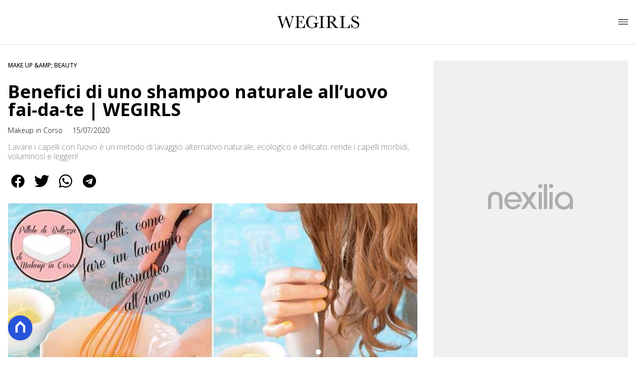

--- FILE ---
content_type: text/html
request_url: https://www.wegirls.it/lavare-capelli-uovo-shampo-naturale/?author_id=
body_size: 16723
content:
<!DOCTYPE html><html lang="it"> <head><meta charset="utf-8"><meta name="viewport" content="width=device-width, initial-scale=1"><script>(function(){const isLogged = false;
const subscriptionPlan = null;

  window.astroproxy = {
    isLogged: isLogged,
    subscriptionPlan: subscriptionPlan,
  };

  window.loadLibraryScript = (function () {
    const cbs = {};
    const alreadyLoaded = [];

    const loadLibrary = (libraryUrl) => {
      const script = document.createElement('script');
      script.src = libraryUrl;
      script.defer = true;
      script.onload = () => {
        alreadyLoaded.push(libraryUrl);

        cbs[libraryUrl].forEach((cb) => {
          if (typeof cb === 'function') cb();
        });
      };
      document.body.appendChild(script);
    };

    return (libraryUrl, cb = () => {}) => {
      if (alreadyLoaded.includes(libraryUrl)) {
        cb();
        return;
      }

      if (!cbs.hasOwnProperty(libraryUrl)) {
        cbs[libraryUrl] = [];
        cbs[libraryUrl].push(cb);
        loadLibrary(libraryUrl);
      } else {
        cbs[libraryUrl].push(cb);
      }
    };
  })();
})();</script> <link rel="stylesheet" href="/_astro/wegirls-theme.BTA0CuA7.css">  <link href="https://static.nexilia.it/static-metadata/wegirls/cmp-pay.css" rel="stylesheet preload" as="style"> <script src="https://static.nexilia.it/static-metadata/wegirls/cmp-pay.js"></script>     <link href="https://fonts.googleapis.com/css2?family=Roboto:wght@100;200;300;400;500;600;700;800;900&display=swap" rel="stylesheet preload" as="style"> <link href="https://fonts.googleapis.com/css2?family=Open+Sans:wght@100;200;300;400;500;600;700;800;900&display=swap" rel="stylesheet preload" as="style">  <!-- <link
  rel="stylesheet preload"
  as="style"
  href={`/public/${config.code}/${config.code}.css?ver=1.0.2`}
/> -->  <link rel="shortcut icon" href="/public/wegirls/favicon.ico">  <script>(function(){const containerId = "8gb0x3PF";

    var _mtm = (window._mtm = window._mtm || []);
    _mtm.push({ 'mtm.startTime': new Date().getTime(), event: 'mtm.Start' });
    (function () {
      var d = document,
        g = d.createElement('script'),
        s = d.getElementsByTagName('script')[0];
      g.async = true;
      g.src = 'https://tagmanager.elikona.it/js/container_' + containerId + '.js';
      s.parentNode.insertBefore(g, s);
    })();
  })();</script>    <script class="_iub_cs_activate" type="text/plain">(function(){const gtmCode = "GTM-NV5XV72";

  (function (w, d, s, l, i) {
    w[l] = w[l] || [];
    w[l].push({ 'gtm.start': new Date().getTime(), event: 'gtm.js' });
    var f = d.getElementsByTagName(s)[0],
      j = d.createElement(s),
      dl = l != 'dataLayer' ? '&l=' + l : '';
    j.async = true;
    j.src = 'https://www.googletagmanager.com/gtm.js?id=' + i + dl;
    f.parentNode.insertBefore(j, f);
  })(window, document, 'script', 'dataLayer', gtmCode);
})();</script> <script type="text/javascript">
  window.googletag = window.googletag || { cmd: [] };
</script>   <script type="text/javascript">(function(){const enablePushdown = true;

      if (enablePushdown) {
        if (typeof window.adk_slot_on_demand !== 'undefined') {
          window.adk_slot_on_demand = 'adk_pushdown';
        } else {
          window.addEventListener('adkInteractionsEvents', (event) => {
            if (event && event.detail.adkOnDemandPromisesCreated) {
              window.adk_slot_on_demand = 'adk_pushdown';
            }
          });
        }
      }

      window._iubendaEvents.on('onReady', function () {
        const adkaoraScript = document.createElement('script');
        adkaoraScript.type = 'text/javascript';
        adkaoraScript.defer = true;
        adkaoraScript.src = 'https://cdn.adkaora.space/mosaico/generic/prod/adk-init.js';

        // add attribute data-version with value v3
        adkaoraScript.setAttribute('data-version', 'v3');
        document.head.appendChild(adkaoraScript);
      });
    })();</script>   <meta name="robots" content="index, follow, max-image-preview:large, max-snippet:-1, max-video-preview:-1"/><title>Shampoo all&#x27;uovo: come fare un lavaggio alternativo naturale | WEGIRLS</title><meta name="description" content="Lavare i capelli con l&#x27;uovo è un metodo di lavaggio alternativo naturale, ecologico e delicato: rende i capelli morbidi, voluminosi e leggeri"/><link rel="canonical" href="https://www.wegirls.it/lavare-capelli-uovo-shampo-naturale/"/><meta property="og:locale" content="it_IT"/><meta property="og:type" content="article"/><meta property="og:title" content="Shampoo all&#x27;uovo: come fare un lavaggio alternativo naturale | WEGIRLS"/><meta property="og:description" content="Lavare i capelli con l&#x27;uovo è un metodo di lavaggio alternativo naturale, ecologico e delicato: rende i capelli morbidi, voluminosi e leggeri"/><meta property="og:url" content="https://www.wegirls.it/lavare-capelli-uovo-shampo-naturale/"/><meta property="og:site_name" content="WeGirls"/><meta property="article:publisher" content="https://www.facebook.com/wegirls.it/"/><meta property="article:published_time" content="2020-07-15T13:00:46"/><meta property="article:modified_time" content="2020-07-15T13:11:46"/><meta property="og:image" content="https://static.nexilia.it/wegirls/2018/01/Capelli-come-fare-un-lavaggio-alternativo-alluovo.jpg"/><meta property="og:image:width" content="747"/><meta property="og:image:height" content="466"/><meta property="og:image:type" content="image/jpeg"/><meta name="author" content="Makeup in Corso"/><meta name="twitter:card" content="summary_large_image"/><meta name="twitter:creator" content=""/><meta name="twitter:site" content="WeGirls"/><link rel="alternate" type="application/rss+xml" title="Shampoo all&#x27;uovo: come fare un lavaggio alternativo naturale | WEGIRLS | Feed" href="https://www.wegirls.it/lavare-capelli-uovo-shampo-naturale/feed/"/><script type="application/ld+json">[{"@context":"https://schema.org","@graph":[{"@type":"WebPage","@id":"https://www.wegirls.it/lavare-capelli-uovo-shampo-naturale/","url":"https://www.wegirls.it/lavare-capelli-uovo-shampo-naturale/","name":"Shampoo all'uovo: come fare un lavaggio alternativo naturale | WEGIRLS","isPartOf":{"@id":"https://www.wegirls.it/#website"},"primaryImageOfPage":{"@id":"https://www.wegirls.it/lavare-capelli-uovo-shampo-naturale/#primaryimage"},"image":{"@id":"https://www.wegirls.it/lavare-capelli-uovo-shampo-naturale/#primaryimage"},"thumbnailUrl":"https://static.nexilia.it/wegirls/2018/01/Capelli-come-fare-un-lavaggio-alternativo-alluovo.jpg","datePublished":"2020-07-15T13:00:46+00:00","dateModified":"2020-07-15T13:11:46+00:00","author":{"@id":"https://www.wegirls.it/#/schema/person/d8ae6f86bf274f583e2c581c8d54d8c2"},"description":"Lavare i capelli con l'uovo è un metodo di lavaggio alternativo naturale, ecologico e delicato: rende i capelli morbidi, voluminosi e leggeri","breadcrumb":{"@id":"https://www.wegirls.it/lavare-capelli-uovo-shampo-naturale/#breadcrumb"},"inLanguage":"it-IT","potentialAction":[{"@type":"ReadAction","target":["https://www.wegirls.it/lavare-capelli-uovo-shampo-naturale/"]}]},{"@type":"ImageObject","inLanguage":"it-IT","@id":"https://www.wegirls.it/lavare-capelli-uovo-shampo-naturale/#primaryimage","url":"https://static.nexilia.it/wegirls/2018/01/Capelli-come-fare-un-lavaggio-alternativo-alluovo.jpg","contentUrl":"https://static.nexilia.it/wegirls/2018/01/Capelli-come-fare-un-lavaggio-alternativo-alluovo.jpg","width":747,"height":466,"caption":"lavare i capelli con l'uovo"},{"@type":"BreadcrumbList","@id":"https://www.wegirls.it/lavare-capelli-uovo-shampo-naturale/#breadcrumb","itemListElement":[{"@type":"ListItem","position":1,"name":"Home","item":"https://www.wegirls.it/"},{"@type":"ListItem","position":2,"name":"MAKE UP &amp; BEAUTY","item":"https://www.wegirls.it/makeup-beauty/"},{"@type":"ListItem","position":3,"name":"Benefici di uno shampoo naturale all&#8217;uovo fai-da-te | WEGIRLS"}]},{"@type":"WebSite","@id":"https://www.wegirls.it/#website","url":"https://www.wegirls.it/","name":"WEGIRLS","description":"Beauty, benessere e fashion a portata di click","potentialAction":[{"@type":"SearchAction","target":{"@type":"EntryPoint","urlTemplate":"https://www.wegirls.it/?s={search_term_string}"},"query-input":{"@type":"PropertyValueSpecification","valueRequired":true,"valueName":"search_term_string"}}],"inLanguage":"it-IT"},{"@type":"Person","@id":"https://www.wegirls.it/#/schema/person/d8ae6f86bf274f583e2c581c8d54d8c2","name":"Makeup in Corso","image":{"@type":"ImageObject","inLanguage":"it-IT","@id":"https://www.wegirls.it/#/schema/person/image/","url":"https://secure.gravatar.com/avatar/e69f71cf4c9d431c83ff4b39e011f40c?s=96&d=http%3A%2F%2Fwww.wegirls.it%2Fwp-content%2Fthemes%2Fwegirls-responsive%2Fimg%2Fgravatar.png&r=g","contentUrl":"https://secure.gravatar.com/avatar/e69f71cf4c9d431c83ff4b39e011f40c?s=96&d=http%3A%2F%2Fwww.wegirls.it%2Fwp-content%2Fthemes%2Fwegirls-responsive%2Fimg%2Fgravatar.png&r=g","caption":"Makeup in Corso"},"sameAs":["http://makeup-incorso.blogspot.it/","https://www.facebook.com/makeupincorso","https://x.com/auty1987"],"url":"https://www.wegirls.it/author/autilia/"}]},{"@context":"https://schema.org","@graph":[{"@type":"SiteNavigationElement","@id":"https://www.wegirls.it/#Principale","name":"Make Up & Beauty","url":"https://www.wegirls.it/makeup-beauty/"},{"@type":"SiteNavigationElement","@id":"https://www.wegirls.it/#Principale","name":"Recensioni","url":"https://www.wegirls.it/recensioni/"},{"@type":"SiteNavigationElement","@id":"https://www.wegirls.it/#Principale","name":"Lifestyle","url":"https://www.wegirls.it/lifestyle/"},{"@type":"SiteNavigationElement","@id":"https://www.wegirls.it/#Principale","name":"Fashion","url":"https://www.wegirls.it/fashion/"},{"@type":"SiteNavigationElement","@id":"https://www.wegirls.it/#Principale","name":"Outfit","url":"https://www.wegirls.it/outfit/"}]}]</script><style>.paywall[data-astro-cid-szf7bw6u]{margin:16px auto}.paywall[data-astro-cid-szf7bw6u] div[data-astro-cid-szf7bw6u]{background-color:#fff;padding:2rem 24px;border-radius:10px;box-shadow:0 0 0 2px #2956f8;max-width:600px;text-align:center;font-family:system-ui,sans-serif;margin:0 auto}.paywall[data-astro-cid-szf7bw6u] div[data-astro-cid-szf7bw6u] img[data-astro-cid-szf7bw6u]{height:42px;margin:0 auto 2rem;object-fit:contain}.paywall[data-astro-cid-szf7bw6u] div[data-astro-cid-szf7bw6u] p[data-astro-cid-szf7bw6u]{font-size:1.1rem;color:#212121;margin-bottom:2rem;line-height:30px}.paywall[data-astro-cid-szf7bw6u] div[data-astro-cid-szf7bw6u] a[data-astro-cid-szf7bw6u].btn-discover{background-color:#2956f8;color:#fff;padding:1rem 2.5rem;border-radius:8px;font-size:1rem;font-weight:600;text-decoration:none;display:inline-block}.paywall[data-astro-cid-szf7bw6u] div[data-astro-cid-szf7bw6u] a[data-astro-cid-szf7bw6u].btn-discover:hover{filter:brightness(1.1);color:#fff!important;transition:filter .2s ease}.login[data-astro-cid-szf7bw6u]{margin-top:1rem;font-size:.9rem;color:#666}.login[data-astro-cid-szf7bw6u] a[data-astro-cid-szf7bw6u]{color:#2956f8;text-decoration:none;font-size:14px}.login[data-astro-cid-szf7bw6u] a[data-astro-cid-szf7bw6u]:hover{text-decoration:underline}
.btn-nexilia-club[data-astro-cid-xjiewfcr]{margin:16px;z-index:1000;width:50px;height:50px;border-radius:50%;box-shadow:0 2px 5px #0000001a;display:flex;align-items:center;justify-content:center}.btn-nexilia-club[data-astro-cid-xjiewfcr] img[data-astro-cid-xjiewfcr]{width:50px;height:50px}
@media only screen and (max-width: 970px){#gmpSkinMobileSpacer[data-astro-cid-bzugj4pu]{min-height:100px}}:root{--swiper-navigation-size: 44px}.swiper-button-prev,.swiper-button-next{position:absolute;top:var(--swiper-navigation-top-offset, 50%);width:calc(var(--swiper-navigation-size) / 44 * 27);height:var(--swiper-navigation-size);margin-top:calc(0px - (var(--swiper-navigation-size) / 2));z-index:10;cursor:pointer;display:flex;align-items:center;justify-content:center;color:var(--swiper-navigation-color, var(--swiper-theme-color))}.swiper-button-prev.swiper-button-disabled,.swiper-button-next.swiper-button-disabled{opacity:.35;cursor:auto;pointer-events:none}.swiper-button-prev.swiper-button-hidden,.swiper-button-next.swiper-button-hidden{opacity:0;cursor:auto;pointer-events:none}.swiper-navigation-disabled .swiper-button-prev,.swiper-navigation-disabled .swiper-button-next{display:none!important}.swiper-button-prev svg,.swiper-button-next svg{width:100%;height:100%;object-fit:contain;transform-origin:center}.swiper-rtl .swiper-button-prev svg,.swiper-rtl .swiper-button-next svg{transform:rotate(180deg)}.swiper-button-prev,.swiper-rtl .swiper-button-next{left:var(--swiper-navigation-sides-offset, 10px);right:auto}.swiper-button-lock{display:none}.swiper-button-prev:after,.swiper-button-next:after{font-family:swiper-icons;font-size:var(--swiper-navigation-size);text-transform:none!important;letter-spacing:0;font-variant:initial;line-height:1}.swiper-button-prev:after,.swiper-rtl .swiper-button-next:after{content:"prev"}.swiper-button-next,.swiper-rtl .swiper-button-prev{right:var(--swiper-navigation-sides-offset, 10px);left:auto}.swiper-button-next:after,.swiper-rtl .swiper-button-prev:after{content:"next"}
</style>
<link rel="stylesheet" href="/_astro/index.Cacu5y9W.css">
<link rel="stylesheet" href="/_astro/index.XCPM6bHg.css">
<style>._container_1913p_1{color:#19181f;display:flex;flex-direction:column;align-items:center;width:100%}._container_1913p_1 h5{margin-bottom:25px;font-size:1.5em}._answer_1913p_14{width:100%;margin-bottom:1rem;border-radius:.5rem;box-shadow:0 5px 15px #0000001a;position:relative;transition:background-color .3s ease-out;overflow:hidden}._answer_hover_1913p_24:hover{background-color:#efefef!important;cursor:pointer}._answer_voted_1913p_29{cursor:default}._answerInner_1913p_33{width:0;position:absolute;left:0;top:0;margin:0;height:100%;border-radius:.5rem;text-align:left;display:block;transition:width .5s ease-out,background-color .5s ease-out}._answerText_1913p_46{margin:0;padding:1rem;font-weight:700;position:relative;z-index:1}._answer_1913p_14 span{position:absolute;right:1rem;top:50%;transform:translateY(-50%);font-size:1.2rem;font-weight:700}
</style></head> <body class="article-page makeup-beauty-page">  <script>
  // eslint-disable-next-line no-unused-vars
  function handleClick() {
    document.body.classList.toggle('nexilia-no-scroll');
    const menuButton = document.getElementById('menu-hamburger');
    menuButton.classList.toggle('active');
  }
</script> <header class>  <a class="header-logo" href="/"> <img alt="logo" src="https://static.nexilia.it/wegirls/2014/06/logo-wegirls.png"> </a> <button onclick="handleClick()" class="btn-icon btn-burger" id="menu-hamburger"> <svg xmlns="http://www.w3.org/2000/svg" width="26" height="14" viewBox="0 0 26 14" fill="none"> <path d="M1 1H25" stroke="white" stroke-width="1.5" stroke-linecap="round"></path> <path d="M1 7H25" stroke="white" stroke-width="1.5" stroke-linecap="round"></path> <path d="M1 13H25" stroke="white" stroke-width="1.5" stroke-linecap="round"></path> </svg> </button> <div class="menu-container">  <nav id="wordpress-primary-menu" class="primary nav-inline"> <div class="menu-principale-container"> <ul id="menuList" class="menu_top"> <li> <a href="/makeup-beauty/" target="_self">Make Up &amp; Beauty</a> </li><li> <a href="/recensioni/" target="_self">Recensioni</a> </li><li> <a href="/lifestyle/" target="_self">Lifestyle</a> </li><li> <a href="/fashion/" target="_self">Fashion</a> </li><li> <a href="/outfit/" target="_self">Outfit</a> </li> </ul> </div> </nav> </div> <div class="menu-container menu-secondary-container"> <nav id="wordpress-primary-menu" class="primary nav-inline"> <div class="menu-principale-container"> <ul id="menuList" class="menu_top">  </ul> </div> </nav> </div>   </header>  <main class="article-page makeup-beauty-page">   <article data-template="2" data-subscription="free"> <section class="block-category"><h2 class="lbl-category"><a href="/makeup-beauty/">MAKE UP &amp;amp; BEAUTY</a></h2></section><section class="block-title"><h1>Benefici di uno shampoo naturale all’uovo fai-da-te | WEGIRLS</h1></section><section class="block-infos"><h3><a href="/author/autilia/" style="margin-right:16px">Makeup in Corso</a> <!-- -->15/07/2020<!-- --> </h3></section><section class="block-subtitle clamp lines-2"><span><p>Lavare i capelli con l&#8217;uovo è un metodo di lavaggio alternativo naturale, ecologico e delicato: rende i capelli morbidi, voluminosi e leggeri!</p>
</span></section><section class="block-share"> <div class="share-component desktop-only"> <h3>Condividi:</h3> <div class="facebook"> <a href="https://www.facebook.com/sharer.php?u=https%3A%2F%2Fwww.wegirls.it%2Flavare-capelli-uovo-shampo-naturale%2F" target="_blank" rel="noreferrer" title="facebook"> <svg
    xmlns="http://www.w3.org/2000/svg"
    width="800px"
    height="800px"
    viewBox="0 0 24 24"
    fill="none"
>
    <path
        d="M20 12.05C19.9813 10.5255 19.5273 9.03809 18.6915 7.76295C17.8557 6.48781 16.673 5.47804 15.2826 4.85257C13.8921 4.2271 12.3519 4.01198 10.8433 4.23253C9.33473 4.45309 7.92057 5.10013 6.7674 6.09748C5.61422 7.09482 4.77005 8.40092 4.3343 9.86195C3.89856 11.323 3.88938 12.8781 4.30786 14.3442C4.72634 15.8103 5.55504 17.1262 6.69637 18.1371C7.83769 19.148 9.24412 19.8117 10.75 20.05V14.38H8.75001V12.05H10.75V10.28C10.7037 9.86846 10.7483 9.45175 10.8807 9.05931C11.0131 8.66687 11.23 8.30827 11.5161 8.00882C11.8022 7.70936 12.1505 7.47635 12.5365 7.32624C12.9225 7.17612 13.3368 7.11255 13.75 7.14003C14.3498 7.14824 14.9482 7.20173 15.54 7.30003V9.30003H14.54C14.3676 9.27828 14.1924 9.29556 14.0276 9.35059C13.8627 9.40562 13.7123 9.49699 13.5875 9.61795C13.4627 9.73891 13.3667 9.88637 13.3066 10.0494C13.2464 10.2125 13.2237 10.387 13.24 10.56V12.07H15.46L15.1 14.4H13.25V20C15.1399 19.7011 16.8601 18.7347 18.0985 17.2761C19.3369 15.8175 20.0115 13.9634 20 12.05Z"
        fill="#1877F2"
    />
</svg> </a> </div><div class="twitter"> <a href="https://twitter.com/intent/tweet?url=https%3A%2F%2Fwww.wegirls.it%2Flavare-capelli-uovo-shampo-naturale%2F&text=Benefici%20di%20uno%20shampoo%20naturale%20all%E2%80%99uovo%20fai-da-te%20%7C%20WEGIRLS" target="_blank" rel="noreferrer" title="twitter"> <svg
    xmlns="http://www.w3.org/2000/svg"
    fill="#1DA1F2"
    width="800px"
    height="800px"
    viewBox="-4 0 32 32"
    version="1.1"
>
    <path
        d="M24 8.531c-0.688 1-1.5 1.844-2.469 2.563 0.031 0.219 0.031 0.438 0.031 0.656 0 6.5-4.938 14-14 14-2.781 0-5.375-0.844-7.563-2.219 0.375 0.031 0.781 0.094 1.188 0.094 2.313 0 4.406-0.813 6.094-2.125-2.188-0.031-3.969-1.5-4.594-3.438 0.281 0.063 0.625 0.094 0.938 0.094 0.438 0 0.906-0.063 1.313-0.188-2.281-0.438-3.969-2.406-3.969-4.781v-0.063c0.688 0.344 1.406 0.563 2.219 0.594-1.313-0.906-2.188-2.406-2.188-4.094 0-0.906 0.25-1.75 0.656-2.5 2.438 2.969 6.063 4.969 10.156 5.156-0.063-0.344-0.125-0.75-0.125-1.125 0-2.719 2.188-4.938 4.906-4.938 1.438 0 2.719 0.625 3.625 1.594 1.125-0.219 2.156-0.656 3.094-1.219-0.344 1.156-1.125 2.156-2.125 2.75 1-0.125 1.906-0.406 2.813-0.813z" />
</svg> </a> </div><div class="whatsapp"> <a href="https://api.whatsapp.com/send?text=https%3A%2F%2Fwww.wegirls.it%2Flavare-capelli-uovo-shampo-naturale%2F" target="_blank" rel="noreferrer" title="whatsapp"> <svg
xmlns="http://www.w3.org/2000/svg"
width="800px"
height="800px"
viewBox="0 0 24 24"
fill="none"
>
<path
  d="M17.6 6.31999C16.8669 5.58141 15.9943 4.99596 15.033 4.59767C14.0716 4.19938 13.0406 3.99622 12 3.99999C10.6089 4.00135 9.24248 4.36819 8.03771 5.06377C6.83294 5.75935 5.83208 6.75926 5.13534 7.96335C4.4386 9.16745 4.07046 10.5335 4.06776 11.9246C4.06507 13.3158 4.42793 14.6832 5.12 15.89L4 20L8.2 18.9C9.35975 19.5452 10.6629 19.8891 11.99 19.9C14.0997 19.9001 16.124 19.0668 17.6222 17.5816C19.1205 16.0965 19.9715 14.0796 19.99 11.97C19.983 10.9173 19.7682 9.87634 19.3581 8.9068C18.948 7.93725 18.3505 7.05819 17.6 6.31999ZM12 18.53C10.8177 18.5308 9.65701 18.213 8.64 17.61L8.4 17.46L5.91 18.12L6.57 15.69L6.41 15.44C5.55925 14.0667 5.24174 12.429 5.51762 10.8372C5.7935 9.24545 6.64361 7.81015 7.9069 6.80322C9.1702 5.79628 10.7589 5.28765 12.3721 5.37368C13.9853 5.4597 15.511 6.13441 16.66 7.26999C17.916 8.49818 18.635 10.1735 18.66 11.93C18.6442 13.6859 17.9355 15.3645 16.6882 16.6006C15.441 17.8366 13.756 18.5301 12 18.53ZM15.61 13.59C15.41 13.49 14.44 13.01 14.26 12.95C14.08 12.89 13.94 12.85 13.81 13.05C13.6144 13.3181 13.404 13.5751 13.18 13.82C13.07 13.96 12.95 13.97 12.75 13.82C11.6097 13.3694 10.6597 12.5394 10.06 11.47C9.85 11.12 10.26 11.14 10.64 10.39C10.6681 10.3359 10.6827 10.2759 10.6827 10.215C10.6827 10.1541 10.6681 10.0941 10.64 10.04C10.64 9.93999 10.19 8.95999 10.03 8.56999C9.87 8.17999 9.71 8.23999 9.58 8.22999H9.19C9.08895 8.23154 8.9894 8.25465 8.898 8.29776C8.8066 8.34087 8.72546 8.403 8.66 8.47999C8.43562 8.69817 8.26061 8.96191 8.14676 9.25343C8.03291 9.54495 7.98287 9.85749 8 10.17C8.0627 10.9181 8.34443 11.6311 8.81 12.22C9.6622 13.4958 10.8301 14.5293 12.2 15.22C12.9185 15.6394 13.7535 15.8148 14.58 15.72C14.8552 15.6654 15.1159 15.5535 15.345 15.3915C15.5742 15.2296 15.7667 15.0212 15.91 14.78C16.0428 14.4856 16.0846 14.1583 16.03 13.84C15.94 13.74 15.81 13.69 15.61 13.59Z"
  fill="#000000"
/>
</svg> </a> </div><div class="telegram"> <a href="https://t.me/share/url?url=https%3A%2F%2Fwww.wegirls.it%2Flavare-capelli-uovo-shampo-naturale%2F&text=Benefici%20di%20uno%20shampoo%20naturale%20all%E2%80%99uovo%20fai-da-te%20%7C%20WEGIRLS" target="_blank" rel="noreferrer" title="telegram"> <svg
    xmlns="http://www.w3.org/2000/svg"
    width="800px"
    height="800px"
    viewBox="0 0 24 24"
    fill="none"
>
    <path
        d="M12 4C10.4178 4 8.87103 4.46919 7.55544 5.34824C6.23985 6.22729 5.21447 7.47672 4.60897 8.93853C4.00347 10.4003 3.84504 12.0089 4.15372 13.5607C4.4624 15.1126 5.22433 16.538 6.34315 17.6569C7.46197 18.7757 8.88743 19.5376 10.4393 19.8463C11.9911 20.155 13.5997 19.9965 15.0615 19.391C16.5233 18.7855 17.7727 17.7602 18.6518 16.4446C19.5308 15.129 20 13.5823 20 12C20 9.87827 19.1571 7.84344 17.6569 6.34315C16.1566 4.84285 14.1217 4 12 4ZM15.93 9.48L14.62 15.67C14.52 16.11 14.26 16.21 13.89 16.01L11.89 14.53L10.89 15.46C10.8429 15.5215 10.7824 15.5715 10.7131 15.6062C10.6438 15.6408 10.5675 15.6592 10.49 15.66L10.63 13.66L14.33 10.31C14.5 10.17 14.33 10.09 14.09 10.23L9.55 13.08L7.55 12.46C7.12 12.33 7.11 12.03 7.64 11.83L15.35 8.83C15.73 8.72 16.05 8.94 15.93 9.48Z"
        fill="#2AABEE"
    />
</svg> </a> </div> </div> <div style="display: grid; grid-template-columns: 1fr;" class="share-component mobile-only"> <button id="shareBtn"> <svg xmlns="http://www.w3.org/2000/svg" viewBox="0 0 50 50" enable-background="new 0 0 50 50"> <path d="M30.3 13.7L25 8.4l-5.3 5.3-1.4-1.4L25 5.6l6.7 6.7z"></path> <path d="M24 7h2v21h-2z"></path> <path d="M35 40H15c-1.7 0-3-1.3-3-3V19c0-1.7 1.3-3 3-3h7v2h-7c-.6 0-1 .4-1 1v18c0 .6.4 1 1 1h20c.6 0 1-.4 1-1V19c0-.6-.4-1-1-1h-7v-2h7c1.7 0 3 1.3 3 3v18c0 1.7-1.3 3-3 3z"></path> </svg> <span style="margin-left: 4px">Condividi</span> </button> <!-- <div id="customShareWrapper">
      <iframe
        id="shareOnFacebook"
        width="89"
        height="20"
        style="border:none;overflow:hidden"
        scrolling="no"
        frameborder="0"
        allowfullscreen="true"
        allow="autoplay; clipboard-write; encrypted-media; picture-in-picture; web-share"
      ></iframe>
    </div> --> <!-- <div>
      {
        socials.map((social) => {
          return (
            <div class={social.className}>
              <a
                href={social.href}
                target="_blank"
                rel="noreferrer"
                title={social.className}
              >
                <Fragment set:html={social.image} />
              </a>
            </div>
          );
        })
      }
    </div> --> </div> </section> <script>(function(){const title = "Benefici di uno shampoo naturale all’uovo fai-da-te | WEGIRLS";
const url = "/lavare-capelli-uovo-shampo-naturale/";

  const shareData = {
    url: url,
    title: title,
    text: title,
  };
  document.getElementById('shareBtn')?.addEventListener('click', async () => {
    if (navigator.canShare) {
      navigator.share(shareData);
    }
  });
})();</script><section class="block-image"><picture class="aspect-ratio-16-9"><source src-set="https://static.nexilia.it/wegirls/2018/01/Capelli-come-fare-un-lavaggio-alternativo-alluovo.jpg?width=320&imdensity=1" media="(max-width: 360px)"><source src-set="https://static.nexilia.it/wegirls/2018/01/Capelli-come-fare-un-lavaggio-alternativo-alluovo.jpg?width=480&imdensity=1" media="(max-width: 430px)"><source src-set="https://static.nexilia.it/wegirls/2018/01/Capelli-come-fare-un-lavaggio-alternativo-alluovo.jpg?width=640&imdensity=1" media="(max-width: 580px)"><source src-set="https://static.nexilia.it/wegirls/2018/01/Capelli-come-fare-un-lavaggio-alternativo-alluovo.jpg?width=720&imdensity=1" media="(max-width: 768px)"><source src-set="https://static.nexilia.it/wegirls/2018/01/Capelli-come-fare-un-lavaggio-alternativo-alluovo.jpg?width=1200&imdensity=1" media="(max-width: 1024px)"><source src-set="https://static.nexilia.it/wegirls/2018/01/Capelli-come-fare-un-lavaggio-alternativo-alluovo.jpg?width=1200&imdensity=1" media="(max-width: 1280px)"><source src-set="https://static.nexilia.it/wegirls/2018/01/Capelli-come-fare-un-lavaggio-alternativo-alluovo.jpg?width=1200&imdensity=1" media="(min-width: 1281px)"><img class="aspect-ratio-16-9" src="https://static.nexilia.it/wegirls/2018/01/Capelli-come-fare-un-lavaggio-alternativo-alluovo.jpg?width=1200&imdensity=1" alt="article-post" title="Benefici di uno shampoo naturale all’uovo fai-da-te | WEGIRLS" loading="eager"></picture></section> <section class="block-content"> <html><head></head><body><p>Buongiorno trucchine! Non vi siete sbagliate, avete letto benissimo: oggi voglio parlarvi della possibilità di <strong>lavare i capelli con l’uovo</strong>.<strong>&nbsp;</strong>Come ben sapete, la natura ci dà sempre una mano per la cura della nostra pelle e dei nostri capelli: esistono tanti tipi di frutta, verdura e altri cibi che possono essere usati per la cura naturale della <strong>cute</strong> e del <strong>cuoio capelluto</strong>, poiché sono fonte di vitamine e minerali e, inoltre, non contengono additivi chimici. In particolare, per<strong> lavare i capelli in modo naturale</strong>, tra uno shampoo e l’altro, possiamo effettuare un <strong>lavaggio alternativo all’uovo</strong>, ovvero un lavaggio delicato e completamente ecologico, che non coinvolge né tensioattivi chimici né saponine, che per quanto siano vegetali sono comunque ittitossiche.</p><div class="adv-inside-content"><div class="adk-slot" data-adv-size="336x280"><div id="adk_article-top"></div></div></div>
<p class="alignnone"><img loading="lazy" decoding="async" class="aligncenter wp-image-44724 size-full" src="https://static.nexilia.it/wegirls/2018/01/Capelli-come-fare-un-lavaggio-alternativo-alluovo.jpg?imwidth=828&amp;imdensity=1" alt="Capelli: come fare un lavaggio alternativo all'uovo" width="747" height="466" srcset="https://static.nexilia.it/wegirls/2018/01/Capelli-come-fare-un-lavaggio-alternativo-alluovo.jpg 747w, https://static.nexilia.it/wegirls/2018/01/Capelli-come-fare-un-lavaggio-alternativo-alluovo-300x187.jpg 300w, https://static.nexilia.it/wegirls/2018/01/Capelli-come-fare-un-lavaggio-alternativo-alluovo-600x374.jpg 600w, https://static.nexilia.it/wegirls/2018/01/Capelli-come-fare-un-lavaggio-alternativo-alluovo-160x100.jpg 160w, https://static.nexilia.it/wegirls/2018/01/Capelli-come-fare-un-lavaggio-alternativo-alluovo-680x424.jpg 680w" sizes="(max-width: 747px) 100vw, 747px"></p><div class="adv-inside-content"><div id="teads-slot" class="teads-slot"></div></div>
<h2 class="alignnone">Storia e benefici del lavaggio&nbsp;capelli alternativo all’uovo</h2>
<p class="alignnone">Il lavaggio alternativo all’uovo era pratica della famosissima <strong>Sissi</strong>, ovvero Elisabetta di Baviera, Imperatrice d’Austria e Regina d’Ungheria, che era ossessionata dal culto della propria bellezza, soprattutto quella dei capelli: alta 1,72 metri, le arrivavano alle caviglie e ogni tre settimane li lavava con<strong> 30 rossi d’uovo mescolati con cognac</strong>, spennellati sulla chioma e lasciati in posa per un’ora.<br>
Il tuorlo d’uovo contiene <em>lecitina</em> in grado di catturare lo sporco e il sebo, inoltre contiene <em>vitamine dei gruppi A, E, D e B</em> (B1, B3, B12, acido folico e biotina), e <em>minerali</em> come il selenio, lo zinco, il fosforo e il ferro. Per questo è in grado di detergere perfettamente la <strong>chioma</strong>, rendendola <strong>morbida</strong>,&nbsp;<strong>voluminosa</strong>,&nbsp;<strong>leggera</strong> e <a href="https://www.wegirls.it/2020/07/realizzare-un-elisir-di-lucentezza-per-capelli-202043564/" target="_blank">lucente</a>. Contrariamente a quello che potete pensare, questo <strong>shampoo naturale con l’uovo</strong>&nbsp;non lascia cattivi odori sui capelli perché, al momento della preparazione, basta rompere il tuorlo d’uovo e rimuovere la pellicola trasparente che lo avvolge, che è quella che dà la puzza. L’albume va eliminato perché non ha potere lavante ed è sostanzialmente inutile. Un altro lavaggio alternativo che vi consigliamo di provare è il <a href="https://www.wegirls.it/2020/07/come-lavare-i-capelli-senza-shampoo-il-cowash-202033528/" target="_blank">cowash </a>(anche questo non prevede l’utilizzo dello shampoo).</p><div class="adv-inside-content"><div class="adk-slot" data-adv-size="336x280"><div id="adk_article-middle"></div></div></div>
<h2>PROCEDIMENTO PER&nbsp;LAVARE I CAPELLI CON L’UOVO</h2>
<p>Per lavare i capelli con l’uovo servitevi di un recipiente nel quale mescolare <strong>3-5 tuorli d’uovo</strong> (in base alla lunghezza dei capelli) con qualche goccia di <strong>succo di limone</strong> o<strong> aceto</strong> (che aiutano a sgrassare e rendono i capelli ancora più lucenti).<br>
Sui capelli sporchi e umidi, applicate il composto massaggiando per bene, coprite con la pellicola trasparente (essenziale perché l’uovo non deve seccarsi) e lasciate in posa da mezz’ora a un’ora. Potete anche coprire il capo con un asciugamano o una cuffia per tenere ancora più al caldo. Risciacquate con acqua tiepida o, meglio ancora, fredda, per evitare che l’uovo si cuocia e lasci residui o cattivi odori sui capelli. Effettuate un risciacquo acido per chiudere le squame del capello ed eliminare eventuali cattivi odori.</p>
<p style="text-align: center;">Un bacione,<br>
Auty</p>
<div class="adv-inside-content"><div class="adk-slot" data-adv-size="336x280"><div id="adk_article-bottom"></div></div></div></body></html> </section>  <script>(function(){const teadsCode = "10904";

    (function (d, p) {
      var js,
        s = d.getElementsByTagName('script')[0];
      js = d.createElement('script');
      js.className = 'teads _iub_cs_activate';
      js.async = true;
      js.type = 'text/plain';
      js.src = '//a.teads.tv/page/' + p + '/tag';
      s?.parentNode?.insertBefore(js, s);
    })(window.document, teadsCode);
  })();</script>  <section class="block-list block-relateds" data-appearance="grid" data-desktop-columns="2" data-mobile-columns="1"><div class="block-heading"><h2>Potrebbe interessarti anche</h2></div><ul><li class="article-block-item"><div class="col-img"><picture class="aspect-ratio-16-9"><source srcSet="https://static.nexilia.it/wegirls/2022/05/5-lavory-nel-mondo-del-beauty.jpg?width=undefined&amp;imdensity=1"/><img class="aspect-ratio-16-9" srcSet="https://static.nexilia.it/wegirls/2022/05/5-lavory-nel-mondo-del-beauty.jpg?width=480&amp;imdensity=1" alt="preview" title="Bellezza e psicologia: 5 lavori nel mondo beauty…." loading="eager"/></picture></div><div class="col-text"><h2><a href="/bellezza-e-psicologia-5-lavori-nel-mondo-beauty/" class="block-title clamp lines-3">Bellezza e psicologia: 5 lavori nel mondo beauty….</a></h2><span class="excerpt clamp lines-3"><p>Le professioni nell’ambito del beauty sono spesso considerate semplici, eppure non lo sono affatto in quanto per operare in questo settore non è sufficiente conoscere i segreti del mestiere. Occorre anche una buona dose di empatia e un’ottima capacità di interpretare le emozioni perché i migliori professionisti sono quelli in grado di comprendere la psicologia [&hellip;]</p>
</span><div class="block-category"><h4><a href="/author/mosaico/" class="author-link">Staff wegirls</a><span>-</span><a href="/lifestyle/" class="category-link">LIFESTYLE</a></h4></div></div></li><li class="article-block-item"><div class="col-img"><picture class="aspect-ratio-16-9"><source srcSet="https://static.nexilia.it/wegirls/2022/05/eau-de-parfum.jpg?width=undefined&amp;imdensity=1"/><img class="aspect-ratio-16-9" srcSet="https://static.nexilia.it/wegirls/2022/05/eau-de-parfum.jpg?width=480&amp;imdensity=1" alt="preview" title="Eau de parfum: come e dove vaporizzarlo per farlo durare più a lungo" loading="eager"/></picture></div><div class="col-text"><h2><a href="/eau-de-parfum-come-e-dove-vaporizzarlo-per-farlo-durare-piu-a-lungo/" class="block-title clamp lines-3">Eau de parfum: come e dove vaporizzarlo per farlo durare più a lungo</a></h2><span class="excerpt clamp lines-3"><p>Il profumo è un elemento imprescindibile, sia per gli uomini che per le donne, tanto che per alcuni non risulta in alcun modo ammissibile uscire di casa senza avere addosso la propria essenza preferita. Indossare una fragranza, infatti, è un gesto in grado di donare una sensazione di benessere e di grande piacere, inoltre è [&hellip;]</p>
</span><div class="block-category"><h4><a href="/author/mosaico/" class="author-link">Staff wegirls</a><span>-</span><a href="/makeup-beauty/" class="category-link">MAKE UP &amp;amp; BEAUTY</a></h4></div></div></li><li class="article-block-item"><div class="col-img"><picture class="aspect-ratio-16-9"><source srcSet="https://static.nexilia.it/wegirls/2016/05/94131.jpg?width=undefined&amp;imdensity=1"/><img class="aspect-ratio-16-9" srcSet="https://static.nexilia.it/wegirls/2016/05/94131.jpg?width=480&amp;imdensity=1" alt="preview" title="Punti neri: come eliminarli con i cerotti fai da te | WEGIRLS" loading="eager"/></picture></div><div class="col-text"><h2><a href="/punti-neri-come-eliminarli-con-cerotti-fai-da-te/" class="block-title clamp lines-3">Punti neri: come eliminarli con i cerotti fai da te | WEGIRLS</a></h2><span class="excerpt clamp lines-3"><p>Buongiorno trucchine! Come sapete i punti neri sono dei fastidiosissimi e indesideratissimi inestetismi cutanei che più o meno tutte noi abbiamo sulla zona T del nostro viso, l&#8217;area che è più spesso vittima di impurità e alterazioni del pH della pelle, soprattutto se si ha la pelle grassa e non si usano prodotti neutri. Certamente [&hellip;]</p>
</span><div class="block-category"><h4><a href="/author/autilia/" class="author-link">Makeup in Corso</a><span>-</span><a href="/makeup-beauty/how-to/" class="category-link">HOW TO</a></h4></div></div></li><li class="article-block-item"><div class="col-img"><picture class="aspect-ratio-16-9"><source srcSet="https://static.nexilia.it/wegirls/2016/11/labbra-rosse.jpg?width=undefined&amp;imdensity=1"/><img class="aspect-ratio-16-9" srcSet="https://static.nexilia.it/wegirls/2016/11/labbra-rosse.jpg?width=480&amp;imdensity=1" alt="preview" title="Come avere labbra rosse senza rossetto | WEGIRLS" loading="eager"/></picture></div><div class="col-text"><h2><a href="/labbra-rosse-senza-rossetto/" class="block-title clamp lines-3">Come avere labbra rosse senza rossetto | WEGIRLS</a></h2><span class="excerpt clamp lines-3"><p>Buongiorno trucchine! La pelle delle labbra è più sottile della pelle delle altre parti del corpo, inoltre non contiene ghiandole sudoripare che ne possano prevenire la secchezza. Le labbra sono sensibili alle aggressioni ambientali e spesso possono diventare scure o sbiadite soprattutto a causa dell&#8217;esposizione diretta al sole o dell&#8217;uso troppo frequente del rossetto. Vi [&hellip;]</p>
</span><div class="block-category"><h4><a href="/author/autilia/" class="author-link">Makeup in Corso</a><span>-</span><a href="/makeup-beauty/" class="category-link">MAKE UP &amp;amp; BEAUTY</a></h4></div></div></li><li class="article-block-item"><div class="col-img"><picture class="aspect-ratio-16-9"><source srcSet="https://static.nexilia.it/wegirls/2018/02/Come-idratare-i-capelli-con-il-gel-di-Katira.jpg?width=undefined&amp;imdensity=1"/><img class="aspect-ratio-16-9" srcSet="https://static.nexilia.it/wegirls/2018/02/Come-idratare-i-capelli-con-il-gel-di-Katira.jpg?width=480&amp;imdensity=1" alt="preview" title="Come idratare i capelli con il gel di Katira | WEGIRLS" loading="eager"/></picture></div><div class="col-text"><h2><a href="/idratare-capelli-gel-di-katira/" class="block-title clamp lines-3">Come idratare i capelli con il gel di Katira | WEGIRLS</a></h2><span class="excerpt clamp lines-3"><p>Sapevate che il gel di Katira è un ottimo condizionate per capelli, in grado di idratarli e ristrutturarli, rendendoli più corposi e luminosi? Tante di voi si staranno chiedendo: cos&#8217;è la Katira? La Katira o Gomma Adragante è una resina gelificante naturale ottenuta dalla linfa essiccata di Astragalus gummifer, un piccolo albero che cresce prevalentemente [&hellip;]</p>
</span><div class="block-category"><h4><a href="/author/autilia/" class="author-link">Makeup in Corso</a><span>-</span><a href="/makeup-beauty/capelli/" class="category-link">CAPELLI</a></h4></div></div></li><li class="article-block-item"><div class="col-img"><picture class="aspect-ratio-16-9"><source srcSet="https://static.nexilia.it/wegirls/2018/01/Come-mettere-leyeliner-con-la-tecnica-del-tightlining.jpg?width=undefined&amp;imdensity=1"/><img class="aspect-ratio-16-9" srcSet="https://static.nexilia.it/wegirls/2018/01/Come-mettere-leyeliner-con-la-tecnica-del-tightlining.jpg?width=480&amp;imdensity=1" alt="preview" title="Come mettere l’eyeliner con la tecnica del tightlining | WEGIRLS" loading="eager"/></picture></div><div class="col-text"><h2><a href="/tightlining-eyeliner-rima-interna/" class="block-title clamp lines-3">Come mettere l’eyeliner con la tecnica del tightlining | WEGIRLS</a></h2><span class="excerpt clamp lines-3"><p>Buongiorno trucchine! Ultimamente si sta parlando tantissimo del trucco tightlining, noto anche come &#8220;eye-liner invisibile&#8220;, in grado di dare definizione allo sguardo, rendendo gli occhi più espressivi e le ciglia più folte. Ma di cosa si tratta precisamente? Vediamo insieme cos&#8217;è tightlining e come farlo senza rischiare di sbagliare. Cos&#8217;è il tightlining La tecnica del tightlining [&hellip;]</p>
</span><div class="block-category"><h4><a href="/author/autilia/" class="author-link">Makeup in Corso</a><span>-</span><a href="/makeup-beauty/" class="category-link">MAKE UP &amp;amp; BEAUTY</a></h4></div></div></li><li class="article-block-item"><div class="col-img"><picture class="aspect-ratio-16-9"><source srcSet="https://static.nexilia.it/wegirls/2016/03/capelli-ricci-con-carta-argentata-e-piastra.png?width=undefined&amp;imdensity=1"/><img class="aspect-ratio-16-9" srcSet="https://static.nexilia.it/wegirls/2016/03/capelli-ricci-con-carta-argentata-e-piastra.png?width=480&amp;imdensity=1" alt="preview" title="Come fare i capelli ricci con carta argentata e piastra | WEGIRLS" loading="eager"/></picture></div><div class="col-text"><h2><a href="/capelli-ricci-carta-argentata-piastra/" class="block-title clamp lines-3">Come fare i capelli ricci con carta argentata e piastra | WEGIRLS</a></h2><span class="excerpt clamp lines-3"><p>Avete idea di quanti modi esistano per fare i capelli ricci? Dalle asciugature tattiche a quelle naturali, da pettinature più o meno acili a asciugamani speciali, passando anche per i prodotti più disparati. Avere i capelli ricci è uno must, ancor di più in estate, quando ci vediamo più belle selvagge. Ci sono tanti modi [&hellip;]</p>
</span><div class="block-category"><h4><a href="/author/loredana/" class="author-link">Staff WeGirls</a><span>-</span><a href="/makeup-beauty/capelli/" class="category-link">CAPELLI</a></h4></div></div></li><li class="article-block-item"><div class="col-img"><picture class="aspect-ratio-16-9"><source srcSet="https://static.nexilia.it/wegirls/2016/09/Palpebra-cadente-Ecco-come-truccare-gli-occhi-FOTO.jpg?width=undefined&amp;imdensity=1"/><img class="aspect-ratio-16-9" srcSet="https://static.nexilia.it/wegirls/2016/09/Palpebra-cadente-Ecco-come-truccare-gli-occhi-FOTO.jpg?width=480&amp;imdensity=1" alt="preview" title="Come sollevare naturalmente le palpebre cadenti | WEGIRLS" loading="eager"/></picture></div><div class="col-text"><h2><a href="/come-sollevare-naturalmente-palpebre-cadenti/" class="block-title clamp lines-3">Come sollevare naturalmente le palpebre cadenti | WEGIRLS</a></h2><span class="excerpt clamp lines-3"><p>Buongiorno trucchine! Molte donne, ma anche uomini, presentano un problema di palpebre cadenti (blefaroptosi) che si manifesta quando la pelle sopra gli occhi (o in alcuni casi solo uno) cede e scende a coprire una parte del bulbo. Questo problema , spesso, non è solo puramente estetico, oltre che fastidioso, ma può affaticare i muscoli [&hellip;]</p>
</span><div class="block-category"><h4><a href="/author/autilia/" class="author-link">Makeup in Corso</a><span>-</span><a href="/makeup-beauty/" class="category-link">MAKE UP &amp;amp; BEAUTY</a></h4></div></div></li><li class="article-block-item"><div class="col-img"><picture class="aspect-ratio-16-9"><source srcSet="https://static.nexilia.it/wegirls/2017/04/tatuaggi-piccoli.jpg?width=undefined&amp;imdensity=1"/><img class="aspect-ratio-16-9" srcSet="https://static.nexilia.it/wegirls/2017/04/tatuaggi-piccoli.jpg?width=480&amp;imdensity=1" alt="preview" title="Tiny tattoo e tatuaggi minimal: foto e idee per le amanti di tatuaggi piccoli e femminili | WEGIRLS" loading="eager"/></picture></div><div class="col-text"><h2><a href="/tatuaggi-piccoli-femminili-idee-foto/" class="block-title clamp lines-3">Tiny tattoo e tatuaggi minimal: foto e idee per le amanti di tatuaggi piccoli e femminili | WEGIRLS</a></h2><span class="excerpt clamp lines-3"><p>I tatuaggi piccoli&nbsp;sono molto apprezzati fra le ragazze e sono perfetti soprattutto se hai deciso di tatuarti per la prima volta. Sappiamo che non sempre è facile scegliere un tatuaggio visto che resterà per sempre sulla tua pelle diventando parte di te, per questo abbiamo deciso di condividere alcune foto di tatuaggi minimal, che possono [&hellip;]</p>
</span><div class="block-category"><h4><a href="/author/mosaico/" class="author-link">Staff wegirls</a><span>-</span><a href="/lifestyle/" class="category-link">LIFESTYLE</a></h4></div></div></li><li class="article-block-item"><div class="col-img"><picture class="aspect-ratio-16-9"><source srcSet="https://static.nexilia.it/wegirls/2017/09/Come-preparare-una-maschera-rassodante-allalbume.jpg?width=undefined&amp;imdensity=1"/><img class="aspect-ratio-16-9" srcSet="https://static.nexilia.it/wegirls/2017/09/Come-preparare-una-maschera-rassodante-allalbume.jpg?width=480&amp;imdensity=1" alt="preview" title="Come preparare una maschera rassodante all’albume | WEGIRLS" loading="eager"/></picture></div><div class="col-text"><h2><a href="/come-preparare-maschera-rassodante-all-albume/" class="block-title clamp lines-3">Come preparare una maschera rassodante all’albume | WEGIRLS</a></h2><span class="excerpt clamp lines-3"><p>Buongiorno trucchine! Eccoci ad un nuovo appuntamento con la mia rubrica Pillole di Bellezza: oggi vi insegnerò a realizzare in casa una maschera rassodante all&#8217;albume d&#8217;uovo, per prendervi cura della vostra pelle, per rigenerarla e per renderla morbida e priva di impurità. L&#8217;uovo, come abbiamo visto, ha importantissime proprietà per la cura dei capelli. Oggi [&hellip;]</p>
</span><div class="block-category"><h4><a href="/author/autilia/" class="author-link">Makeup in Corso</a><span>-</span><a href="/makeup-beauty/" class="category-link">MAKE UP &amp;amp; BEAUTY</a></h4></div></div></li></ul></section> <div id="taboola-below-article-thumbnails"></div> <script>(function(){const taboolaCode = "nexilia-network";

    window._taboola = window._taboola || [];
    window._taboola.push({
      mode: 'alternating-thumbnails-a',
      container: 'taboola-below-article-thumbnails',
      placement: 'Below Article Thumbnails',
      target_type: 'mix',
    });

    window._iubendaEvents.on('onReady', function () {
      window._taboola = window._taboola || [];
      window._taboola.push({ article: 'auto' });
      !(function (e, f, u, i) {
        if (!document.getElementById(i)) {
          e.async = 1;
          e.src = u;
          e.id = i;
          f.parentNode.insertBefore(e, f);
        }
      })(
        document.createElement('script'),
        document.getElementsByTagName('script')[0],
        `//cdn.taboola.com/libtrc/${taboolaCode}/loader.js`,
        'tb_loader_script'
      );
      if (window.performance && typeof window.performance.mark == 'function') {
        window.performance.mark('tbl_ic');
      }
    });
  })();</script>  </article>  <aside class="sidebar"> <section class="block-ad desktop-only"><div class="adk-slot"><div id="adk_spalla-top"></div></div></section><section class="block-list undefined" data-appearance="list" data-desktop-columns="1" data-mobile-columns="1"><div class="block-heading"><h2 class="lbl-heading">Fashion</h2></div><ul><li class="article-block-item"><div class="col-img"><a href="/le-tendenze-moda-2025-innovazione-sostenibilita-stile-futuristico/"><picture class="aspect-ratio-16-9"><source srcSet="https://static.nexilia.it/wegirls/2020/04/girl-makeup-beautiful-eyes.jpg?width=320&amp;imdensity=1" media="(max-width: 360px)"/><source srcSet="https://static.nexilia.it/wegirls/2020/04/girl-makeup-beautiful-eyes.jpg?width=480&amp;imdensity=1" media="(max-width: 430px)"/><source srcSet="https://static.nexilia.it/wegirls/2020/04/girl-makeup-beautiful-eyes.jpg?width=580&amp;imdensity=1" media="(max-width: 640px)"/><source srcSet="https://static.nexilia.it/wegirls/2020/04/girl-makeup-beautiful-eyes.jpg?width=720&amp;imdensity=1" media="(max-width: 768px)"/><source srcSet="https://static.nexilia.it/wegirls/2020/04/girl-makeup-beautiful-eyes.jpg?width=828&amp;imdensity=1" media="(max-width: 1024px)"/><source srcSet="https://static.nexilia.it/wegirls/2020/04/girl-makeup-beautiful-eyes.jpg?width=828&amp;imdensity=1" media="(max-width: 1280px)"/><source srcSet="https://static.nexilia.it/wegirls/2020/04/girl-makeup-beautiful-eyes.jpg?width=828&amp;imdensity=1" media="(max-width: Infinitypx)"/><img class="aspect-ratio-16-9" srcSet="https://static.nexilia.it/wegirls/2020/04/girl-makeup-beautiful-eyes.jpg?width=828&amp;imdensity=1" alt="preview" title="Le Tendenze Moda 2025: Innovazione, Sostenibilità e Stile Futuristico" loading="eager"/></picture></a></div><div class="col-text"><h2><a href="/le-tendenze-moda-2025-innovazione-sostenibilita-stile-futuristico/" class="block-title clamp lines-3">Le Tendenze Moda 2025: Innovazione, Sostenibilità e Stile Futuristico</a></h2></div></li><li class="article-block-item"><div class="col-img"><a href="/scarpe-eleganti-italiane-scopri-come-indossare-la-rivoluzione/"><picture class="aspect-ratio-16-9"><source srcSet="https://static.nexilia.it/wegirls/2022/12/Scarpe-eleganti-italiane-scopri-come-indossare-la-rivoluzione-wegirls.it-min-scaled.jpg?width=320&amp;imdensity=1" media="(max-width: 360px)"/><source srcSet="https://static.nexilia.it/wegirls/2022/12/Scarpe-eleganti-italiane-scopri-come-indossare-la-rivoluzione-wegirls.it-min-scaled.jpg?width=480&amp;imdensity=1" media="(max-width: 430px)"/><source srcSet="https://static.nexilia.it/wegirls/2022/12/Scarpe-eleganti-italiane-scopri-come-indossare-la-rivoluzione-wegirls.it-min-scaled.jpg?width=580&amp;imdensity=1" media="(max-width: 640px)"/><source srcSet="https://static.nexilia.it/wegirls/2022/12/Scarpe-eleganti-italiane-scopri-come-indossare-la-rivoluzione-wegirls.it-min-scaled.jpg?width=720&amp;imdensity=1" media="(max-width: 768px)"/><source srcSet="https://static.nexilia.it/wegirls/2022/12/Scarpe-eleganti-italiane-scopri-come-indossare-la-rivoluzione-wegirls.it-min-scaled.jpg?width=828&amp;imdensity=1" media="(max-width: 1024px)"/><source srcSet="https://static.nexilia.it/wegirls/2022/12/Scarpe-eleganti-italiane-scopri-come-indossare-la-rivoluzione-wegirls.it-min-scaled.jpg?width=828&amp;imdensity=1" media="(max-width: 1280px)"/><source srcSet="https://static.nexilia.it/wegirls/2022/12/Scarpe-eleganti-italiane-scopri-come-indossare-la-rivoluzione-wegirls.it-min-scaled.jpg?width=828&amp;imdensity=1" media="(max-width: Infinitypx)"/><img class="aspect-ratio-16-9" srcSet="https://static.nexilia.it/wegirls/2022/12/Scarpe-eleganti-italiane-scopri-come-indossare-la-rivoluzione-wegirls.it-min-scaled.jpg?width=828&amp;imdensity=1" alt="preview" title="Scarpe eleganti italiane, scopri come indossare la rivoluzione" loading="eager"/></picture></a></div><div class="col-text"><h2><a href="/scarpe-eleganti-italiane-scopri-come-indossare-la-rivoluzione/" class="block-title clamp lines-3">Scarpe eleganti italiane, scopri come indossare la rivoluzione</a></h2></div></li><li class="article-block-item"><div class="col-img"><a href="/abiti-da-cerimonia-una-guida-per-donne-curvy/"><picture class="aspect-ratio-16-9"><source srcSet="https://static.nexilia.it/wegirls/2022/07/MR_24_06_2021_176.jpg?width=320&amp;imdensity=1" media="(max-width: 360px)"/><source srcSet="https://static.nexilia.it/wegirls/2022/07/MR_24_06_2021_176.jpg?width=480&amp;imdensity=1" media="(max-width: 430px)"/><source srcSet="https://static.nexilia.it/wegirls/2022/07/MR_24_06_2021_176.jpg?width=580&amp;imdensity=1" media="(max-width: 640px)"/><source srcSet="https://static.nexilia.it/wegirls/2022/07/MR_24_06_2021_176.jpg?width=720&amp;imdensity=1" media="(max-width: 768px)"/><source srcSet="https://static.nexilia.it/wegirls/2022/07/MR_24_06_2021_176.jpg?width=828&amp;imdensity=1" media="(max-width: 1024px)"/><source srcSet="https://static.nexilia.it/wegirls/2022/07/MR_24_06_2021_176.jpg?width=828&amp;imdensity=1" media="(max-width: 1280px)"/><source srcSet="https://static.nexilia.it/wegirls/2022/07/MR_24_06_2021_176.jpg?width=828&amp;imdensity=1" media="(max-width: Infinitypx)"/><img class="aspect-ratio-16-9" srcSet="https://static.nexilia.it/wegirls/2022/07/MR_24_06_2021_176.jpg?width=828&amp;imdensity=1" alt="preview" title="Abiti da cerimonia: una guida per donne curvy" loading="eager"/></picture></a></div><div class="col-text"><h2><a href="/abiti-da-cerimonia-una-guida-per-donne-curvy/" class="block-title clamp lines-3">Abiti da cerimonia: una guida per donne curvy</a></h2></div></li><li class="article-block-item"><div class="col-img"><a href="/3-idee-per-una-stampa-sulle-magliette-davvero-originale/"><picture class="aspect-ratio-16-9"><source srcSet="https://static.nexilia.it/wegirls/2021/12/we-girls-1.jpg?width=320&amp;imdensity=1" media="(max-width: 360px)"/><source srcSet="https://static.nexilia.it/wegirls/2021/12/we-girls-1.jpg?width=480&amp;imdensity=1" media="(max-width: 430px)"/><source srcSet="https://static.nexilia.it/wegirls/2021/12/we-girls-1.jpg?width=580&amp;imdensity=1" media="(max-width: 640px)"/><source srcSet="https://static.nexilia.it/wegirls/2021/12/we-girls-1.jpg?width=720&amp;imdensity=1" media="(max-width: 768px)"/><source srcSet="https://static.nexilia.it/wegirls/2021/12/we-girls-1.jpg?width=828&amp;imdensity=1" media="(max-width: 1024px)"/><source srcSet="https://static.nexilia.it/wegirls/2021/12/we-girls-1.jpg?width=828&amp;imdensity=1" media="(max-width: 1280px)"/><source srcSet="https://static.nexilia.it/wegirls/2021/12/we-girls-1.jpg?width=828&amp;imdensity=1" media="(max-width: Infinitypx)"/><img class="aspect-ratio-16-9" srcSet="https://static.nexilia.it/wegirls/2021/12/we-girls-1.jpg?width=828&amp;imdensity=1" alt="preview" title="3 idee per una stampa sulle magliette davvero originale" loading="eager"/></picture></a></div><div class="col-text"><h2><a href="/3-idee-per-una-stampa-sulle-magliette-davvero-originale/" class="block-title clamp lines-3">3 idee per una stampa sulle magliette davvero originale</a></h2></div></li><li class="article-block-item"><div class="col-img"><a href="/boutique-online-quando-il-lusso-e-a-portata-di-click/"><picture class="aspect-ratio-16-9"><source srcSet="https://static.nexilia.it/wegirls/2021/12/Boutique-online_wegirls.jpeg?width=320&amp;imdensity=1" media="(max-width: 360px)"/><source srcSet="https://static.nexilia.it/wegirls/2021/12/Boutique-online_wegirls.jpeg?width=480&amp;imdensity=1" media="(max-width: 430px)"/><source srcSet="https://static.nexilia.it/wegirls/2021/12/Boutique-online_wegirls.jpeg?width=580&amp;imdensity=1" media="(max-width: 640px)"/><source srcSet="https://static.nexilia.it/wegirls/2021/12/Boutique-online_wegirls.jpeg?width=720&amp;imdensity=1" media="(max-width: 768px)"/><source srcSet="https://static.nexilia.it/wegirls/2021/12/Boutique-online_wegirls.jpeg?width=828&amp;imdensity=1" media="(max-width: 1024px)"/><source srcSet="https://static.nexilia.it/wegirls/2021/12/Boutique-online_wegirls.jpeg?width=828&amp;imdensity=1" media="(max-width: 1280px)"/><source srcSet="https://static.nexilia.it/wegirls/2021/12/Boutique-online_wegirls.jpeg?width=828&amp;imdensity=1" media="(max-width: Infinitypx)"/><img class="aspect-ratio-16-9" srcSet="https://static.nexilia.it/wegirls/2021/12/Boutique-online_wegirls.jpeg?width=828&amp;imdensity=1" alt="preview" title="Boutique online: quando il lusso è a portata di click!" loading="eager"/></picture></a></div><div class="col-text"><h2><a href="/boutique-online-quando-il-lusso-e-a-portata-di-click/" class="block-title clamp lines-3">Boutique online: quando il lusso è a portata di click!</a></h2></div></li></ul></section><section class="block-ad desktop-only"><div class="adk-slot"><div id="adk_spalla-middle"></div></div></section><section class="block-list undefined" data-appearance="list" data-desktop-columns="1" data-mobile-columns="1"><div class="block-heading"><h2 class="lbl-heading">Outfit</h2></div><ul><li class="article-block-item"><div class="col-img"><a href="/inverno-chic-tendenze-sulle-sneakers-invernali/"><picture class="aspect-ratio-16-9"><source srcSet="https://static.nexilia.it/wegirls/2024/01/inverno-chic-esplora-le-4-tendenze-top-sulle-scarpe-da-donna-scopri-cosa-indossare-questa-stagione.jpg?width=320&amp;imdensity=1" media="(max-width: 360px)"/><source srcSet="https://static.nexilia.it/wegirls/2024/01/inverno-chic-esplora-le-4-tendenze-top-sulle-scarpe-da-donna-scopri-cosa-indossare-questa-stagione.jpg?width=480&amp;imdensity=1" media="(max-width: 430px)"/><source srcSet="https://static.nexilia.it/wegirls/2024/01/inverno-chic-esplora-le-4-tendenze-top-sulle-scarpe-da-donna-scopri-cosa-indossare-questa-stagione.jpg?width=580&amp;imdensity=1" media="(max-width: 640px)"/><source srcSet="https://static.nexilia.it/wegirls/2024/01/inverno-chic-esplora-le-4-tendenze-top-sulle-scarpe-da-donna-scopri-cosa-indossare-questa-stagione.jpg?width=720&amp;imdensity=1" media="(max-width: 768px)"/><source srcSet="https://static.nexilia.it/wegirls/2024/01/inverno-chic-esplora-le-4-tendenze-top-sulle-scarpe-da-donna-scopri-cosa-indossare-questa-stagione.jpg?width=828&amp;imdensity=1" media="(max-width: 1024px)"/><source srcSet="https://static.nexilia.it/wegirls/2024/01/inverno-chic-esplora-le-4-tendenze-top-sulle-scarpe-da-donna-scopri-cosa-indossare-questa-stagione.jpg?width=828&amp;imdensity=1" media="(max-width: 1280px)"/><source srcSet="https://static.nexilia.it/wegirls/2024/01/inverno-chic-esplora-le-4-tendenze-top-sulle-scarpe-da-donna-scopri-cosa-indossare-questa-stagione.jpg?width=828&amp;imdensity=1" media="(max-width: Infinitypx)"/><img class="aspect-ratio-16-9" srcSet="https://static.nexilia.it/wegirls/2024/01/inverno-chic-esplora-le-4-tendenze-top-sulle-scarpe-da-donna-scopri-cosa-indossare-questa-stagione.jpg?width=828&amp;imdensity=1" alt="preview" title="Inverno Chic: esplora le 4 tendenze Top sulle scarpe da donna. Scopri cosa indossare questa stagione!" loading="eager"/></picture></a></div><div class="col-text"><h2><a href="/inverno-chic-tendenze-sulle-sneakers-invernali/" class="block-title clamp lines-3">Inverno Chic: esplora le 4 tendenze Top sulle scarpe da donna. Scopri cosa indossare questa stagione!</a></h2></div></li><li class="article-block-item"><div class="col-img"><a href="/outfit-personalizzati-per-la-tua-community/"><picture class="aspect-ratio-16-9"><source srcSet="https://static.nexilia.it/wegirls/2021/07/gadget-aziendali-personalizzati.jpg?width=320&amp;imdensity=1" media="(max-width: 360px)"/><source srcSet="https://static.nexilia.it/wegirls/2021/07/gadget-aziendali-personalizzati.jpg?width=480&amp;imdensity=1" media="(max-width: 430px)"/><source srcSet="https://static.nexilia.it/wegirls/2021/07/gadget-aziendali-personalizzati.jpg?width=580&amp;imdensity=1" media="(max-width: 640px)"/><source srcSet="https://static.nexilia.it/wegirls/2021/07/gadget-aziendali-personalizzati.jpg?width=720&amp;imdensity=1" media="(max-width: 768px)"/><source srcSet="https://static.nexilia.it/wegirls/2021/07/gadget-aziendali-personalizzati.jpg?width=828&amp;imdensity=1" media="(max-width: 1024px)"/><source srcSet="https://static.nexilia.it/wegirls/2021/07/gadget-aziendali-personalizzati.jpg?width=828&amp;imdensity=1" media="(max-width: 1280px)"/><source srcSet="https://static.nexilia.it/wegirls/2021/07/gadget-aziendali-personalizzati.jpg?width=828&amp;imdensity=1" media="(max-width: Infinitypx)"/><img class="aspect-ratio-16-9" srcSet="https://static.nexilia.it/wegirls/2021/07/gadget-aziendali-personalizzati.jpg?width=828&amp;imdensity=1" alt="preview" title="Come sentirsi parte di una community grazie all’outfit" loading="eager"/></picture></a></div><div class="col-text"><h2><a href="/outfit-personalizzati-per-la-tua-community/" class="block-title clamp lines-3">Come sentirsi parte di una community grazie all’outfit</a></h2></div></li><li class="article-block-item"><div class="col-img"><a href="/t-shirts-da-donna-alla-moda-come-essere-trendy-tutti-i-giorni/"><picture class="aspect-ratio-16-9"><source srcSet="https://static.nexilia.it/wegirls/2021/04/t-shirt-donna.jpg?width=320&amp;imdensity=1" media="(max-width: 360px)"/><source srcSet="https://static.nexilia.it/wegirls/2021/04/t-shirt-donna.jpg?width=480&amp;imdensity=1" media="(max-width: 430px)"/><source srcSet="https://static.nexilia.it/wegirls/2021/04/t-shirt-donna.jpg?width=580&amp;imdensity=1" media="(max-width: 640px)"/><source srcSet="https://static.nexilia.it/wegirls/2021/04/t-shirt-donna.jpg?width=720&amp;imdensity=1" media="(max-width: 768px)"/><source srcSet="https://static.nexilia.it/wegirls/2021/04/t-shirt-donna.jpg?width=828&amp;imdensity=1" media="(max-width: 1024px)"/><source srcSet="https://static.nexilia.it/wegirls/2021/04/t-shirt-donna.jpg?width=828&amp;imdensity=1" media="(max-width: 1280px)"/><source srcSet="https://static.nexilia.it/wegirls/2021/04/t-shirt-donna.jpg?width=828&amp;imdensity=1" media="(max-width: Infinitypx)"/><img class="aspect-ratio-16-9" srcSet="https://static.nexilia.it/wegirls/2021/04/t-shirt-donna.jpg?width=828&amp;imdensity=1" alt="preview" title="T-Shirts da donna alla moda – Come essere trendy tutti i giorni?" loading="eager"/></picture></a></div><div class="col-text"><h2><a href="/t-shirts-da-donna-alla-moda-come-essere-trendy-tutti-i-giorni/" class="block-title clamp lines-3">T-Shirts da donna alla moda – Come essere trendy tutti i giorni?</a></h2></div></li><li class="article-block-item"><div class="col-img"><a href="/come-mi-vesto-se-sono-bassa-5-segreti-delle-star/"><picture class="aspect-ratio-16-9"><source srcSet="https://static.nexilia.it/wegirls/2016/09/come-mi-vesto-se-sono-bassa.png?width=320&amp;imdensity=1" media="(max-width: 360px)"/><source srcSet="https://static.nexilia.it/wegirls/2016/09/come-mi-vesto-se-sono-bassa.png?width=480&amp;imdensity=1" media="(max-width: 430px)"/><source srcSet="https://static.nexilia.it/wegirls/2016/09/come-mi-vesto-se-sono-bassa.png?width=580&amp;imdensity=1" media="(max-width: 640px)"/><source srcSet="https://static.nexilia.it/wegirls/2016/09/come-mi-vesto-se-sono-bassa.png?width=720&amp;imdensity=1" media="(max-width: 768px)"/><source srcSet="https://static.nexilia.it/wegirls/2016/09/come-mi-vesto-se-sono-bassa.png?width=828&amp;imdensity=1" media="(max-width: 1024px)"/><source srcSet="https://static.nexilia.it/wegirls/2016/09/come-mi-vesto-se-sono-bassa.png?width=828&amp;imdensity=1" media="(max-width: 1280px)"/><source srcSet="https://static.nexilia.it/wegirls/2016/09/come-mi-vesto-se-sono-bassa.png?width=828&amp;imdensity=1" media="(max-width: Infinitypx)"/><img class="aspect-ratio-16-9" srcSet="https://static.nexilia.it/wegirls/2016/09/come-mi-vesto-se-sono-bassa.png?width=828&amp;imdensity=1" alt="preview" title="Come mi vesto se sono bassa? 5 segreti delle star | WEGIRLS" loading="eager"/></picture></a></div><div class="col-text"><h2><a href="/come-mi-vesto-se-sono-bassa-5-segreti-delle-star/" class="block-title clamp lines-3">Come mi vesto se sono bassa? 5 segreti delle star | WEGIRLS</a></h2></div></li><li class="article-block-item"><div class="col-img"><a href="/personalizzare-giubbotto-di-jeans-3-idee/"><picture class="aspect-ratio-16-9"><source srcSet="https://static.nexilia.it/wegirls/2016/05/come-personalizzare-un-giubbotto-di-jeans-1.jpg?width=320&amp;imdensity=1" media="(max-width: 360px)"/><source srcSet="https://static.nexilia.it/wegirls/2016/05/come-personalizzare-un-giubbotto-di-jeans-1.jpg?width=480&amp;imdensity=1" media="(max-width: 430px)"/><source srcSet="https://static.nexilia.it/wegirls/2016/05/come-personalizzare-un-giubbotto-di-jeans-1.jpg?width=580&amp;imdensity=1" media="(max-width: 640px)"/><source srcSet="https://static.nexilia.it/wegirls/2016/05/come-personalizzare-un-giubbotto-di-jeans-1.jpg?width=720&amp;imdensity=1" media="(max-width: 768px)"/><source srcSet="https://static.nexilia.it/wegirls/2016/05/come-personalizzare-un-giubbotto-di-jeans-1.jpg?width=828&amp;imdensity=1" media="(max-width: 1024px)"/><source srcSet="https://static.nexilia.it/wegirls/2016/05/come-personalizzare-un-giubbotto-di-jeans-1.jpg?width=828&amp;imdensity=1" media="(max-width: 1280px)"/><source srcSet="https://static.nexilia.it/wegirls/2016/05/come-personalizzare-un-giubbotto-di-jeans-1.jpg?width=828&amp;imdensity=1" media="(max-width: Infinitypx)"/><img class="aspect-ratio-16-9" srcSet="https://static.nexilia.it/wegirls/2016/05/come-personalizzare-un-giubbotto-di-jeans-1.jpg?width=828&amp;imdensity=1" alt="preview" title="Come personalizzare il giubbotto di jeans: 3 idee fai da te | WEGIRLS" loading="eager"/></picture></a></div><div class="col-text"><h2><a href="/personalizzare-giubbotto-di-jeans-3-idee/" class="block-title clamp lines-3">Come personalizzare il giubbotto di jeans: 3 idee fai da te | WEGIRLS</a></h2></div></li></ul></section><section class="block-ad desktop-only"><div class="adk-slot"><div id="adk_spalla-bottom"></div></div></section> </aside> </main> <footer> <section class="logo-bar"> <a href="/"> <img alt="logo" src="https://static.nexilia.it/wegirls/2014/06/logo-wegirls.png"> </a> </section> <section class="social-bar"> <a class="icon" target="_blank" href="https://www.facebook.com/wegirls.it/" title="Facebook"> <svg aria-hidden="true" data-prefix="fab" data-icon="facebook-f" role="img" xmlns="http://www.w3.org/2000/svg" viewBox="0 0 264 512" class="svg-inline--fa fa-facebook-f fa-w-9 fa-7x"> <path fill="currentColor" d="M76.7 512V283H0v-91h76.7v-71.7C76.7 42.4 124.3 0 193.8 0c33.3 0 61.9 2.5 70.2 3.6V85h-48.2c-37.8 0-45.1 18-45.1 44.3V192H256l-11.7 91h-73.6v229" class=""></path> </svg> </a>      </section> <nav class="menu"> <ul style="padding-bottom:0"> <li> <a href="/page/chi-siamo/">Chi Siamo</a> </li> <li> <a href="/page/contatti/">Contatti</a> </li>  <li> <a href="https://www.iubenda.com/privacy-policy/60071794" title="Privacy Policy" target="_blank" rel="noreferrer">
Privacy Policy
</a> </li> <li> <a href="https://www.iubenda.com/privacy-policy/60071794/cookie-policy" title="Cookie Policy" target="_blank" rel="noreferrer">
Cookie Policy
</a> </li> <li id="btn-iubenda-manage-cookie"> <a class="iubenda-advertising-preferences-link" href="#" title="Impostazioni Cookie">
Impostazioni Cookie
</a> </li> </ul> </nav> <section style="padding-top: 0 !important;"> <p style="font-weight: 300px; margin-top: 32px; font-size: 10px">
Copyright © 2024 by Nexilia. All Rights Reserved
</p>  </section> </footer> <div style="display: flex; flex-direction: column; position: fixed; bottom: 0; left: 0; right: 0"> <div style="display: flex; justify-content: end;"> <div class="btn-nexilia-club" data-astro-cid-xjiewfcr> <a href="/api/goToNexiliaClub?page=login" data-astro-cid-xjiewfcr> <img src="/public/general/icons/nexilia-club.svg" height="50px" width="50px" alt="" data-astro-cid-xjiewfcr> </a> </div> <!-- <MobileButton /> --> </div> <div id="custom-id" class="strip_adk footer adk-slot no-margin"><div id="adk_footer"></div><input type="radio" id="strip_adk_footer_close_input"/><label for="strip_adk_footer_close_input" class="strip_adk_close"></label></div> </div> </body></html>

--- FILE ---
content_type: application/javascript
request_url: https://static.nexilia.it/static-metadata/wegirls/cmp-pay.js
body_size: 2976
content:
(()=>{"use strict";window._iubendaEvents=function(){const n=[],e=[];return{emit:function(t){let o=arguments.length>1&&void 0!==arguments[1]?arguments[1]:{};n.find((n=>n.event===t))||(n.push({event:t,args:o}),e.forEach((n=>{n.event===t&&n.callback(o)})))},on:function(t,o){n.find((n=>n.event===t))?o(n.find((n=>n.event===t)).args):e.push({event:t,callback:o})}}}();const n=JSON.parse('{"T":1821947,"O":60071794}');var e,t;!function(n){const e={...n.callback};n.callback={onConsentRead:function(){e.onConsentRead(),window._iubendaEvents.emit("onConsentRead")},onPreferenceExpressed:function(n){e.onPreferenceExpressed(n),window._iubendaEvents.emit("onPreferenceExpressed",{preference:n})},onReady:function(){e.onReady(),window._iubendaEvents.emit("onReady")},onError:function(n){e.onError(n),window._iubendaEvents.emit("onError",{message:n})},onStartupFailed:function(n){e.onStartupFailed(n),window._iubendaEvents.emit("onStartupFailed",{message:n})},onConsentRejected:function(){e.onConsentRejected(),window._iubendaEvents.emit("onConsentRejected")},onFatalError:function(n){e.onFatalError(n),window._iubendaEvents.emit("onFatalError",{message:n})}},window._iub=window._iub||[],_iub.csConfiguration=n,function(){const n=document.createElement("script");n.type="text/javascript",n.src="https://cs.iubenda.com/sync/1951933.js",document.head.appendChild(n);const e=document.createElement("script");e.type="text/javascript",e.src="https://cdn.iubenda.com/cs/tcf/stub-v2.js",document.head.appendChild(e);const t=document.createElement("script");t.type="text/javascript",t.async=!0,t.charset="UTF-8",t.src="https://cdn.iubenda.com/cs//iubenda_cs.js",document.head.appendChild(t)}()}((e=n.T,t=n.O,{siteId:e,cookiePolicyId:t,i18n:{it:{banner:{title:"Gestisci preferenze cookie"}}},banner:{acceptButtonCaption:"Accetta e continua",acceptButtonDisplay:!0,rejectButtonCaption:"Rifiuta ed abbonati",customizeButtonDisplay:!1,rejectButtonDisplay:!1,applyStyles:!1},lang:"it",enableTcf:!0,logLevel:"error",enableCMP:!0,consentOnScroll:!1,consentOnScrollHorizontal:!1,consentOnContinuedBrowsing:!1,askConsentAtCookiePolicyUpdate:!0,countryDetection:!0,enableLgpd:!0,enableUspr:!0,enableFadp:!0,invalidateConsentWithoutLog:!0,isTCFConsentGlobal:!1,lgpdAppliesGlobally:!1,googleAdditionalConsentMode:!0,purposes:"4,5,1,3,2",invalidateConsentBefore:"2025-07-30",newConsentAtVendorListUpdate:180,tcfPublisherCC:"IT",perPurposeConsent:!0,tcfPurposes:{2:"consent_only",3:"consent_only",4:"consent_only",5:"consent_only",6:"consent_only",7:"consent_only",8:"consent_only",9:"consent_only",10:"consent_only",11:"consent_only"},whitelabel:!1,preferenceCookie:{expireAfter:180},callback:{onConsentRead:function(){},onPreferenceExpressed:function(n){},onReady:function(){const n=document.createElement("button");n.className="iubenda-cs-btn-primary iubenda-already-subscribed-btn",n.innerHTML="Nexilia Club",n.addEventListener("click",(function(){document.location.href="/nexilia-club/subscribe/"}));const e=document.querySelectorAll(".iubenda-cs-opt-group-consent");e.length>0&&e[0].append(n)},onError:function(n){},onStartupFailed:function(n){},onConsentRejected:function(){},onFatalError:function(n){}}}))})();